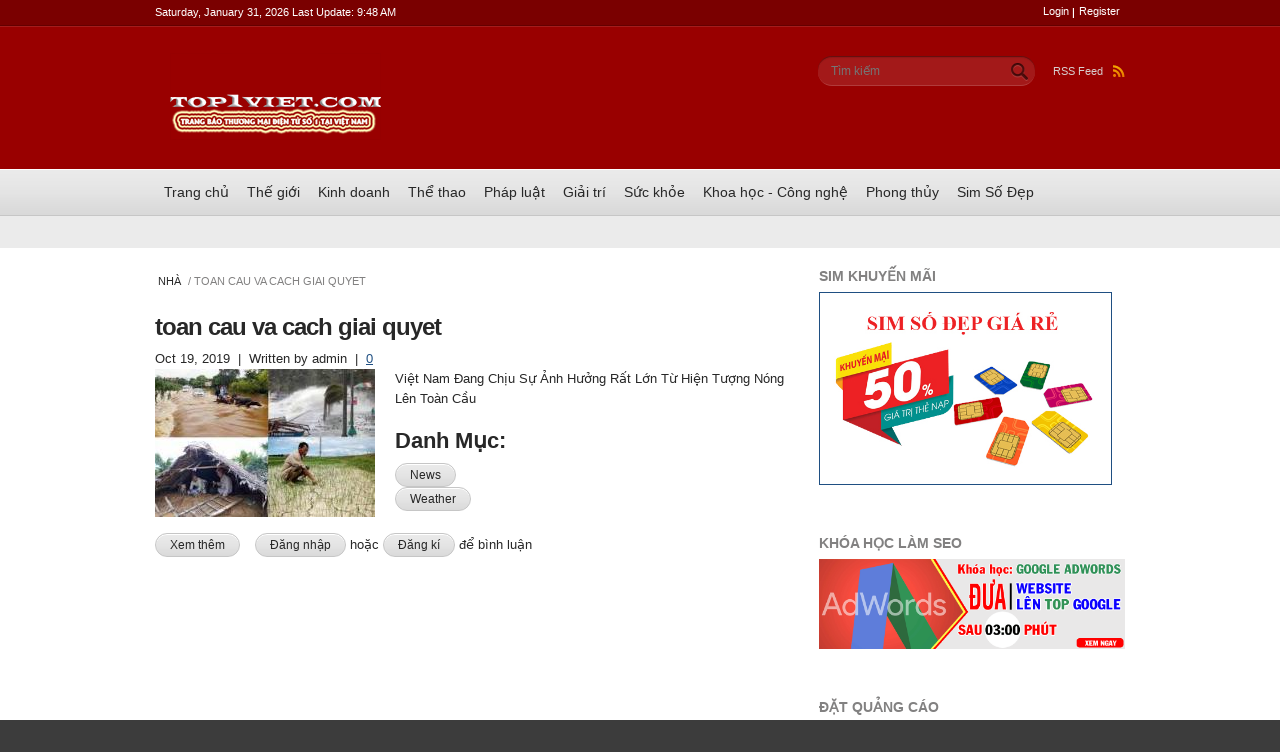

--- FILE ---
content_type: text/html; charset=utf-8
request_url: https://www.top1viet.com/tags/toan-cau-va-cach-giai-quyet
body_size: 7140
content:
<!DOCTYPE html>

<!--[if IE 8 ]><html lang="vi" dir="ltr"  class="no-js ie8"><![endif]-->
<!--[if IE 9 ]><html lang="vi" dir="ltr"  class="no-js ie9"><![endif]-->
<!--[if (gt IE 9)|!(IE)]><!--><html lang="vi" dir="ltr"  class="no-js"><!--<![endif]-->
<head>

  <meta charset="utf-8" />
<link rel="alternate" type="application/rss+xml" title="RSS - toan cau va cach giai quyet" href="https://www.top1viet.com/taxonomy/term/153/feed" />
<meta name="robots" content="noimageindex" />
<meta name="description" content="Trang Tin Tức Báo Mới Chính Xác Nhất Ngày Hôm Nay, Trang Thương Mại Điện Tử Uy Tín Nhất Giá Rẻ Tại Việt Nam, Trang Mua Bán Trao Đổi Nhiều Người Truy Cập Nhất Hiện Nay, Báo Mới Cho Cộng Đồng" />
<meta name="abstract" content="Trang Tin Tức Báo Mới Chính Xác Nhất Ngày Hôm Nay, Trang Thương Mại Điện Tử Uy Tín Nhất Giá Rẻ Tại Việt Nam, Trang Mua Bán Trao Đổi Nhiều Người Truy Cập Nhất Hiện Nay, Báo Mới Cho Cộng Đồng" />
<meta name="keywords" content="Trang Tin Tức Báo Mới Chính Xác Nhất Ngày Hôm Nay, Trang Thương Mại Điện Tử Uy Tín Nhất Giá Rẻ Tại Việt Nam, Trang Mua Bán Trao Đổi Nhiều Người Truy Cập Nhất Hiện Nay, Báo Mới Cho Cộng Đồng" />
<meta name="robots" content="follow, index" />
<meta name="rating" content="general" />
<meta name="referrer" content="origin" />
<meta name="generator" content="Drupal 7 (https://www.drupal.org)" />
<link rel="canonical" href="https://www.top1viet.com/tags/toan-cau-va-cach-giai-quyet" />
<link rel="shortlink" href="https://www.top1viet.com/taxonomy/term/153" />
<meta property="og:site_name" content="Tủ sách kiến thức hữu ích gia đình việt" />
<meta property="og:type" content="article" />
<meta property="og:title" content="toan cau va cach giai quyet" />
<meta property="og:url" content="https://www.top1viet.com/tags/toan-cau-va-cach-giai-quyet" />
<meta name="twitter:card" content="summary" />
<meta name="twitter:title" content="toan cau va cach giai quyet" />
<meta name="twitter:url" content="https://www.top1viet.com/tags/toan-cau-va-cach-giai-quyet" />
<meta itemprop="name" content="toan cau va cach giai quyet" />
<meta name="dcterms.title" content="toan cau va cach giai quyet" />
<meta name="dcterms.type" content="Text" />
<meta name="dcterms.format" content="text/html" />
<meta name="dcterms.identifier" content="https://www.top1viet.com/tags/toan-cau-va-cach-giai-quyet" />
<link rel="shortcut icon" href="https://top1viet.com/misc/favicon.ico" type="image/vnd.microsoft.icon" />
  
  <!--[if lte IE 7]> <div style=' text-align:center; clear: both; padding:0 0 0 15px; position: relative;'> <a href="http://windows.microsoft.com/en-US/internet-explorer/products/ie/home?ocid=ie6_countdown_bannercode"><img src="http://storage.ie6countdown.com/assets/100/images/banners/warning_bar_0000_us.jpg" border="0" height="42" width="820" alt="You are using an outdated browser. For a faster, safer browsing experience, upgrade for free today." /></a></div> <![endif]-->

  <!--  Mobile viewport optimized: j.mp/bplateviewport -->
  <meta name="viewport" content="initial-scale = 1.0,maximum-scale = 1.0">
  
  <title>PHÂN LOẠI</title>
  
  <!--[if LT IE 9]>
  <script src="http://html5shim.googlecode.com/svn/trunk/html5.js"></script>
  <![endif]-->
  

  <link type="text/css" rel="stylesheet" href="https://www.top1viet.com/sites/default/files/css/css_xE-rWrJf-fncB6ztZfd2huxqgxu4WO-qwma6Xer30m4.css" media="all" />
<link type="text/css" rel="stylesheet" href="https://www.top1viet.com/sites/default/files/css/css_wi9-F7XyZQMs8R_Y--gRWW0hhgFJTVXTvZ7jSYLyNOo.css" media="all" />
<link type="text/css" rel="stylesheet" href="https://www.top1viet.com/sites/default/files/css/css_huPfC5rXvXnAzN1RN8HOkoGMVIyC0QHGFYbhK3MLu8o.css" media="all" />
<style type="text/css" media="all">
<!--/*--><![CDATA[/*><!--*/
.tinynav{display:none;}#block-system-main-menu .menu{display:block;}

/*]]>*/-->
</style>
<style type="text/css" media="all and (max-width:767px)">
<!--/*--><![CDATA[/*><!--*/
.tinynav{display:block;}#block-system-main-menu .menu{display:none;}

/*]]>*/-->
</style>
<link type="text/css" rel="stylesheet" href="https://www.top1viet.com/sites/default/files/css/css_OaltUF_aWcAC28-tuG50526XlDB3Wld63yjmYl0DWVs.css" media="all" />
<link type="text/css" rel="stylesheet" href="https://www.top1viet.com/sites/default/files/css/css_FVEcSyBlWNRCMVI4LsoClt7BIpCI7U0p4qAw9UTGoFs.css" media="screen" />
<link type="text/css" rel="stylesheet" href="https://www.top1viet.com/styleswitcher/css/global_news?t8kexy" media="all" id="styleswitcher-css" />
  <script type="text/javascript" src="https://www.top1viet.com/sites/default/files/js/js_yMSKTzBO0KmozyLwajzFOrrt_kto_9mtccAkb0rm7gc.js"></script>
<script type="text/javascript" src="https://www.top1viet.com/sites/default/files/js/js_O2NAxkjj-v70MMUYH1CeRu78n08D9frdTSxtHqucTCQ.js"></script>
<script type="text/javascript">
<!--//--><![CDATA[//><!--
(function(i,s,o,g,r,a,m){i["GoogleAnalyticsObject"]=r;i[r]=i[r]||function(){(i[r].q=i[r].q||[]).push(arguments)},i[r].l=1*new Date();a=s.createElement(o),m=s.getElementsByTagName(o)[0];a.async=1;a.src=g;m.parentNode.insertBefore(a,m)})(window,document,"script","https://www.google-analytics.com/analytics.js","ga");ga("create", "UA-150208259-1", {"cookieDomain":"auto"});ga("set", "anonymizeIp", true);ga("send", "pageview");
//--><!]]>
</script>
<script type="text/javascript" src="https://www.top1viet.com/sites/default/files/js/js_pwPu_hoDsd9no13v3KljjRfaV1My_oVbGkjfT0V2fcM.js"></script>
<script type="text/javascript">
<!--//--><![CDATA[//><!--
jQuery.extend(Drupal.settings, {"basePath":"\/","pathPrefix":"","ajaxPageState":{"theme":"global_news","theme_token":"CVUAPsqNy6NalG6vkcySWPvpNkt98-T22pYFbsNSRTQ","js":{"sites\/all\/modules\/copyprevention\/copyprevention.js":1,"sites\/all\/modules\/addthis\/addthis.js":1,"misc\/jquery.js":1,"misc\/jquery-extend-3.4.0.js":1,"misc\/jquery-html-prefilter-3.5.0-backport.js":1,"misc\/jquery.once.js":1,"misc\/drupal.js":1,"public:\/\/languages\/vi_hgTRQYcaB0Po8pWIWpF9yzUQgMzfaTDcjV1z7Yztnis.js":1,"sites\/all\/libraries\/colorbox\/jquery.colorbox-min.js":1,"sites\/all\/modules\/colorbox\/js\/colorbox.js":1,"sites\/all\/modules\/colorbox\/styles\/default\/colorbox_style.js":1,"sites\/all\/modules\/tinynav\/tinynav-fork.js":1,"sites\/all\/modules\/tinynav\/tinynav-drupal.js":1,"sites\/all\/modules\/google_analytics\/googleanalytics.js":1,"0":1,"sites\/all\/themes\/global_news\/js\/global_news.core.js":1,"sites\/all\/themes\/global_news\/js\/jquery.loader.js":1,"sites\/all\/themes\/global_news\/js\/jquery-ui.min.js":1},"css":{"modules\/system\/system.base.css":1,"modules\/system\/system.menus.css":1,"modules\/system\/system.messages.css":1,"modules\/system\/system.theme.css":1,"modules\/aggregator\/aggregator.css":1,"modules\/comment\/comment.css":1,"modules\/field\/theme\/field.css":1,"modules\/node\/node.css":1,"modules\/poll\/poll.css":1,"modules\/search\/search.css":1,"modules\/user\/user.css":1,"modules\/forum\/forum.css":1,"sites\/all\/modules\/views\/css\/views.css":1,"sites\/all\/modules\/ckeditor\/css\/ckeditor.css":1,"sites\/all\/modules\/colorbox\/styles\/default\/colorbox_style.css":1,"sites\/all\/modules\/ctools\/css\/ctools.css":1,"sites\/all\/modules\/panels\/css\/panels.css":1,"sites\/all\/modules\/rate\/rate.css":1,"0":1,"1":1,"sites\/all\/modules\/print\/print_ui\/css\/print_ui.theme.css":1,"sites\/default\/files\/css\/follow.css":1,"modules\/taxonomy\/taxonomy.css":1,"sites\/all\/themes\/global_news\/css\/boilerplate.css":1,"sites\/all\/themes\/global_news\/css\/style.css":1,"sites\/all\/themes\/global_news\/css\/common.css":1,"sites\/all\/themes\/global_news\/css\/responsive.css":1,"sites\/all\/themes\/global_news\/css\/style_red.css":1,"sites\/all\/themes\/global_news\/css\/style_blue.css":1,"sites\/all\/themes\/global_news\/css\/style_orange.css":1,"sites\/all\/themes\/global_news\/css\/style_green.css":1,"sites\/all\/themes\/global_news\/css\/style_grey.css":1,"sites\/all\/themes\/global_news\/css\/style_dark_blue.css":1,"sites\/all\/themes\/global_news\/css\/style_dark_grey.css":1,"sites\/all\/themes\/global_news\/css\/maintenance-page.css":1,"https:\/\/www.top1viet.com\/styleswitcher\/css\/global_news":1}},"colorbox":{"opacity":"0.85","current":"{current} trong s\u1ed1 {total}","previous":"\u00ab Tr\u01b0\u1edbc","next":"Ti\u1ebfp \u00bb","close":"\u0110\u00f3ng","maxWidth":"98%","maxHeight":"98%","fixed":true,"mobiledetect":true,"mobiledevicewidth":"480px"},"tinynav":{"selector":"#block-system-main-menu .menu","media_query":"all and (max-width:767px)","header":false,"active":"active"},"googleanalytics":{"trackOutbound":1,"trackMailto":1,"trackDownload":1,"trackDownloadExtensions":"7z|aac|arc|arj|asf|asx|avi|bin|csv|doc(x|m)?|dot(x|m)?|exe|flv|gif|gz|gzip|hqx|jar|jpe?g|js|mp(2|3|4|e?g)|mov(ie)?|msi|msp|pdf|phps|png|ppt(x|m)?|pot(x|m)?|pps(x|m)?|ppam|sld(x|m)?|thmx|qtm?|ra(m|r)?|sea|sit|tar|tgz|torrent|txt|wav|wma|wmv|wpd|xls(x|m|b)?|xlt(x|m)|xlam|xml|z|zip","trackColorbox":1},"copyprevention":{"body":{"copy":"copy"},"images":[],"images_min_dimension":"150","transparentgif":"https:\/\/www.top1viet.com\/sites\/all\/modules\/copyprevention\/transparent.gif"},"urlIsAjaxTrusted":{"\/tags\/toan-cau-va-cach-giai-quyet":true},"addthis":{"async":false,"domready":true,"widget_url":"http:\/\/s7.addthis.com\/js\/300\/addthis_widget.js","addthis_config":{"pubid":"","services_compact":"bebo,blogger,delicious,digg,email,evernote,friendfeed,gmail,google,linkedin,livejournal,reddit,tumblr,more","services_exclude":"","data_track_clickback":false,"ui_508_compliant":false,"ui_click":false,"ui_cobrand":"","ui_delay":0,"ui_header_background":"","ui_header_color":"","ui_open_windows":false,"ui_use_css":true,"ui_use_addressbook":false,"ui_language":"vi"},"addthis_share":{"templates":{"twitter":"{{title}} {{url}} via @AddThis"}}}});
//--><!]]>
</script>
  
  <style type="text/css" media="screen">/* News Portal blue */
.section-1 {
  background: #7a0000;
  border-bottom: 1px solid #640000;
}

.section-2 {
  background: #990000;
  border-top: 1px solid #a41c1c;
}

#block-search-form .container-inline, #search-block-form .container-inline {
	background: #a31919;
	border-top: 1px solid #650f0f;
	border-bottom: 1px solid #b13b3b;
}


#block-system-main-menu .menu li a.active-trail,
#block-system-main-menu .menu li a.active,
.view-breaking-news .view-header,
.quicktabs-wrapper .quicktabs-tabs .active a,
.views-field-comment-count a,
.views-field-term-node-tid a,
#block-system-main-menu .menu li a:hover {
	color: #990000 !important;
}</style>
  
</head>
<body id="body" class="html not-front not-logged-in one-sidebar sidebar-second page-taxonomy page-taxonomy-term page-taxonomy-term- page-taxonomy-term-153 i18n-vi with-navigation with-subnav page-toan-cau-va-cach-giai-quyet section-tags"  oncopy="return false;">

    
<div id="page-wrapper">

  <div id="page">

    <header id="header" role="banner" class="clearfix">
      <div class="section-1 clearfix">
        <div class="wrapp">
          <div class="col-1">
            Saturday, January 31, 2026 Last Update: 9:48 AM          </div>
          <div class="col-2">
                            <div class="region region-topbar">
    <div id="block-system-user-menu" class="block block-system block-menu block-odd">

      
  <div class="content">
    <ul class="menu clearfix"><li class="first leaf login mid-358"><a href="/user/login" title="">Login</a></li>
<li class="last leaf register mid-359"><a href="/user/register" title="">Register</a></li>
</ul>  </div><!-- /.content -->

</div><!-- /.block -->  </div>
                      </div>
        </div>
      </div>
      
              <div class="section-2 clearfix">
              <div class="region region-header">
    <div id="block-delta-blocks-logo" class="block block-delta-blocks block-even">

      
  <div class="content">
    <div class="logo-img"><a href="/" id="logo" title="Return to the Tủ sách kiến thức hữu ích gia đình việt  home page"><img src="https://www.top1viet.com/sites/default/files/logo.png" alt="Tủ sách kiến thức hữu ích gia đình việt " /></a></div>  </div><!-- /.content -->

</div><!-- /.block --><div id="block-node-syndicate" class="block block-node block-odd">

      
  <div class="content">
    <a href="rss.xml" class="feed-icon">RSS Feed<img src="https://www.top1viet.com/sites/all/themes/global_news/images/feed.png" width="12" height="12" alt="Đăng kí nhận Lấy tin RSS" /></a>  </div><!-- /.content -->

</div><!-- /.block --><div id="block-search-form" class="block block-search block-even">

      
  <div class="content">
    <form action="/tags/toan-cau-va-cach-giai-quyet" method="post" id="search-block-form" accept-charset="UTF-8"><div><div class="container-inline">
      <h2 class="element-invisible">Biểu mẫu tìm kiếm</h2>
    <div class="form-item form-type-textfield form-item-search-block-form">
  <label class="element-invisible" for="edit-search-block-form--2">Tìm kiếm </label>
 <input title="Nhập điều kiện tìm kiếm." placeholder="Tìm kiếm" type="search" id="edit-search-block-form--2" name="search_block_form" value="" size="15" maxlength="128" class="form-text" />
</div>
<div class="form-actions form-wrapper" id="edit-actions"><input type="submit" id="edit-submit" name="op" value="Tìm kiếm" class="form-submit" /></div><input type="hidden" name="form_build_id" value="form-2V8bON5bFeSKDGJ5vmFhVakaHauZhZci-7Rq3Nhgzy8" />
<input type="hidden" name="form_id" value="search_block_form" />
</div>
</div></form>  </div><!-- /.content -->

</div><!-- /.block -->  </div>
        </div>
            
              <div class="section-3 clearfix">
              <div class="region region-navigation">
    <div id="block-system-main-menu" class="block block-system block-menu block-odd">

      
  <div class="content">
    <ul class="menu clearfix"><li class="first leaf trang-ch- mid-224"><a href="/" title="">Trang chủ</a></li>
<li class="collapsed th-gi-i mid-433"><a href="/The-Gioi" title="Tin tức">Thế giới</a></li>
<li class="leaf kinh-doanh mid-435"><a href="/Kinh-Doanh" title="">Kinh doanh</a></li>
<li class="leaf th-thao mid-436"><a href="/The-Thao" title="">Thể thao</a></li>
<li class="leaf  mid-1397"><a href="/Phap-Luat" title="">Pháp luật</a></li>
<li class="leaf  mid-437"><a href="/Giai-Tri" title="">Giải trí</a></li>
<li class="leaf s-c-kh-e mid-438"><a href="/Suc-Khoe" title="">Sức khỏe</a></li>
<li class="leaf  mid-439"><a href="/Khoa-Hoc-Cong-Nghe" title="">Khoa học - Công nghệ</a></li>
<li class="leaf phong-th-y mid-440"><a href="/Phong-Thuy" title="">Phong thủy</a></li>
<li class="last leaf sim-s-p mid-1545"><a href="/sim-so-dep" title="Cung cấp các dòng sim từ cao cấp đến bình dân giá rẻ của các nhà mạng lớn nhất việt nam tại đây.">Sim Số Đẹp</a></li>
</ul>  </div><!-- /.content -->

</div><!-- /.block -->  </div>
        </div>
            
    </header><!-- /#header -->

  <div id="main-wrapper">
    <div id="main" class="clearfix">
    
        
        
        
    
        
      <div id="content" class="column" role="main">
        <div class="section">
        
                    <div id="breadcrumb" class="clearfix"><a href="/">Nhà</a> / toan cau va cach giai quyet</div>
                
                
                
                  <h1 class="title" id="page-title">toan cau va cach giai quyet</h1>
                
                
                  <div class="tabs"></div>
                
                
                
                  <div class="region region-content">
    <div id="block-system-main" class="block block-system block-even">

      
  <div class="content">
    <div class="term-listing-heading"><div id="taxonomy-term-153" class="taxonomy-term vocabulary-tags">

  
  <div class="content">
      </div>

</div>
</div><article id="node-76" class="node node-article node-teaser node-odd published with-comments node-teaser clearfix">

      <header>
     <time class="full-format" datetime="2019-10-19T15:53:17">
        Oct 19, 2019     </time>
     &nbsp;| &nbsp;Written by <span class="username">admin</span> &nbsp;|&nbsp; <a href="/viet-nam-chiu-anh-huong-tu-su-nong-len-toan-cau#comments" class="comment_count">0</a>
    </header>
    
    
  <div class="content">
    <div class="field field-name-field-image field-type-image field-label-hidden"><div class="field-items"><div class="field-item even"><a href="/viet-nam-chiu-anh-huong-tu-su-nong-len-toan-cau"><img src="https://www.top1viet.com/sites/default/files/styles/medium/public/field/image/t%E1%BA%A3i%20xu%E1%BB%91ng%20%286%29.jpg?itok=YeO1pUoM" width="220" height="148" alt="Việt Nam Đang Chịu Sự Ảnh Hưởng Rất Lớn Từ Hiện Tượng Nóng Lên Toàn Cầu" /></a></div></div></div><div class="field field-name-body field-type-text-with-summary field-label-hidden"><div class="field-items"><div class="field-item even"><p>Việt Nam Đang Chịu Sự Ảnh Hưởng Rất Lớn Từ Hiện Tượng Nóng Lên Toàn Cầu</p>
</div></div></div><div class="field field-name-field-tags field-type-taxonomy-term-reference field-label-above clearfix"><h3 class="field-label">Danh Mục: </h3><ul class="links"><li class="taxonomy-term-reference-0"><a href="/categories/news">News</a></li><li class="taxonomy-term-reference-1"><a href="/categories/weather">Weather</a></li></ul></div>  </div><!-- /.content -->
  
      <footer>
      <ul class="links inline"><li class="node-readmore first"><a href="/viet-nam-chiu-anh-huong-tu-su-nong-len-toan-cau" rel="tag" title="Việt Nam Đang Chịu Sự Ảnh Hưởng Rất Lớn Từ Hiện Tượng Nóng Lên Toàn Cầu">Xem thêm<span class="element-invisible"> về Việt Nam Đang Chịu Sự Ảnh Hưởng Rất Lớn Từ Hiện Tượng Nóng Lên Toàn Cầu</span></a></li>
<li class="comment_forbidden last"><span><a href="/user/login?destination=node/76%23comment-form">Đăng nhập</a> hoặc <a href="/user/register?destination=node/76%23comment-form">Đăng kí</a> để bình luận</span></li>
</ul>    </footer>
  
  </article><!-- /.node -->  </div><!-- /.content -->

</div><!-- /.block -->  </div>
                
        </div><!-- /.section -->
      </div><!-- /#content -->
      
              <aside id="sidebar-second" class="column sidebar" role="complementary">
          <div class="section">
              <div class="region region-sidebar-second">
    <div id="block-addthis-addthis-block" class="block block-addthis block-odd">

      
  <div class="content">
    <div class="addthis_toolbox addthis_default_style  "><a href="http://www.addthis.com/bookmark.php?v=300" class="addthis_button_facebook"></a>
<a href="http://www.addthis.com/bookmark.php?v=300" class="addthis_button_twitter"></a>
</div>
  </div><!-- /.content -->

</div><!-- /.block --><section id="block-block-9" class="block block-block block-even">

        <h2>Sim Khuyến mãi</h2>
    
  <div class="content">
    <p><a href="https://top1viet.com/sim-so-dep"><img alt="Sim Số Đẹp  Khuyến Mãi" src="/sites/default/files/sim-so-dep-mobifone-3.jpg" style="border-style:solid; border-width:1px; width:95%" /></a></p>
  </div><!-- /.content -->

</section><!-- /.block --><section id="block-block-11" class="block block-block block-odd">

        <h2>Khóa học làm SEO</h2>
    
  <div class="content">
    <p><img alt="Làm Seo Hieu Quả" src="/sites/default/files/quan%20cao.gif" style="width:100%" /></p>
  </div><!-- /.content -->

</section><!-- /.block --><section id="block-block-10" class="block block-block block-even">

        <h2>Đặt Quảng Cáo</h2>
    
  <div class="content">
    <p><img alt="đặt quảng cáo tại Top1viet" src="/sites/default/files/lienhe1.gif" style="height:200px; width:325px" /></p>
  </div><!-- /.content -->

</section><!-- /.block -->  </div>
          </div><!-- /.section -->
        </aside><!-- /#sidebar-second -->
            
      
    </div><!-- /#main -->
  </div><!-- /#main-wrapper -->
  

    <footer id="footer" role="contentinfo">
        <div class="region region-footer">
    <div id="block-block-5" class="block block-block block-odd">

      
  <div class="content">
    <p><a href="#" id="scroll_to_top">Scroll To Top</a></p>
  </div><!-- /.content -->

</div><!-- /.block --><div id="block-menu-menu-footer-menu" class="block block-menu block-even">

      
  <div class="content">
    <ul class="menu clearfix"><li class="first leaf home mid-896"><a href="/node" title="">Home</a></li>
<li class="leaf gallery mid-899"><a href="/node" title="">Gallery</a></li>
<li class="leaf business mid-901"><a href="/Kinh-Doanh" title="">Business</a></li>
<li class="leaf sports mid-902"><a href="/The-Thao" title="">Sports</a></li>
<li class="leaf entertainment mid-903"><a href="/Giai-Tri" title="">Entertainment</a></li>
<li class="leaf health mid-904"><a href="/Suc-Khoe" title="">Health</a></li>
<li class="leaf tech mid-905"><a href="/Khoa-Hoc-Cong-Nghe" title="">Tech</a></li>
<li class="last leaf weather mid-906"><a href="/categories/weather" title="">Weather</a></li>
</ul>  </div><!-- /.content -->

</div><!-- /.block --><div id="block-block-3" class="block block-block block-odd">

      
  <div class="content">
    Copyright &copy; 2026 Tủ sách kiến thức hữu ích gia đình việt . All rights reserved. <a href="//www.dmca.com/Protection/Status.aspx?ID=3d60f81c-9d0d-46c9-b23c-b6ee4d9d827f" title="DMCA.com Protection Status" class="dmca-badge"> <img src ="https://images.dmca.com/Badges/dmca_protected_sml_120n.png?ID=3d60f81c-9d0d-46c9-b23c-b6ee4d9d827f"  alt="DMCA.com Protection Status" /></a>  <script src="https://images.dmca.com/Badges/DMCABadgeHelper.min.js"> </script><p>
<center>
	<div class="item clearfix" itemscope itemtype="http://schema.org/Event"><span class="date" itemprop="startDate" content="2021-01-01T16:14:02+0000"/><meta itemprop="endDate" content="2023-01-01T16:14:02+0000"><a itemprop="url" href="https://www.top1viet.com/Suc-Khoe" title="✅ Tin sức khỏe"><span itemprop="name">✅ Tin sức khỏe</span></a><span itemprop="location" itemscope itemtype="http://schema.org/Place">
			<meta itemprop="name" content="✅ Tin sức khỏe"><meta itemprop="url" content="https://www.top1viet.com/Suc-Khoe"><span itemprop="address" itemscope itemtype="http://schema.org/PostalAddress"><meta itemprop="streetAddress" content="79 Dĩ An"><meta itemprop="addressLocality" content="Bình Dương"><meta itemprop="addressRegion" content="Việt Nam"></span></span><span itemprop="offers" itemscope itemtype="http://schema.org/Offer"><meta itemprop="price" content="0"><meta itemprop="priceCurrency" content="VND"/><meta itemprop="url" content="https://www.top1viet.com/Suc-Khoe"></span></div><div class="item clearfix" itemscope itemtype="http://schema.org/Event"><span class="date" itemprop="startDate" content="2021-02-02T16:14:02+0000"/><meta itemprop="endDate" content="2023-02-02T16:14:02+0000"><a itemprop="url" href="https://www.top1viet.com/The-Thao" title="✅ Tin thể thao"><span itemprop="name">✅ Tin thể thao</span></a><span itemprop="location" itemscope itemtype="http://schema.org/Place"><meta itemprop="name" content="✅ Tin thể thao"><meta itemprop="url" content="https://www.top1viet.com/The-Thao">
			<span itemprop="address" itemscope itemtype="http://schema.org/PostalAddress"><meta itemprop="streetAddress" content="79 Dĩ An"><meta itemprop="addressLocality" content="Bình Dương"><meta itemprop="addressRegion" content="Việt Nam"></span></span><span itemprop="offers" itemscope itemtype="http://schema.org/Offer"><meta itemprop="price" content="0"><meta itemprop="priceCurrency" content="VND"/><meta itemprop="url" content="https://www.top1viet.com/The-Thao"></span></div><div class="item clearfix" itemscope itemtype="http://schema.org/Event"><span class="date" itemprop="startDate" content="2021-02-02T16:14:02+0000"/><meta itemprop="endDate" content="2023-02-02T16:14:02+0000"><a itemprop="url" href="https://www.top1viet.com/Giai-Tri" title="✅ Tin giải trí"><span itemprop="name">✅ Tin giải trí</span></a><span itemprop="location" itemscope itemtype="http://schema.org/Place"><meta itemprop="name" content="✅ Tin giải trí"><meta itemprop="url" content="https://www.top1viet.com/Giai-Tri"><span itemprop="address" itemscope itemtype="http://schema.org/PostalAddress"><meta itemprop="streetAddress" content="79 Dĩ An"><meta itemprop="addressLocality" content="Bình Dương"><meta itemprop="addressRegion" content="Việt Nam"></span></span><span itemprop="offers" itemscope itemtype="http://schema.org/Offer"><meta itemprop="price" content="0"><meta itemprop="priceCurrency" content="VND"/><meta itemprop="url" content="https://www.top1viet.com/Giai-Tri"></span></div>
</center>
  </div><!-- /.content -->

</div><!-- /.block -->  </div>
    </footer><!-- /#footer -->

  </div><!-- /#page -->
</div><!-- /#page-wrapper -->


  <script type="text/javascript" src="https://www.top1viet.com/sites/default/files/js/js__alE9JdwJC2Pl1umGvXCGHxHgFKC0jm_mTu52UxhaBA.js"></script>
 
</body>
</html>